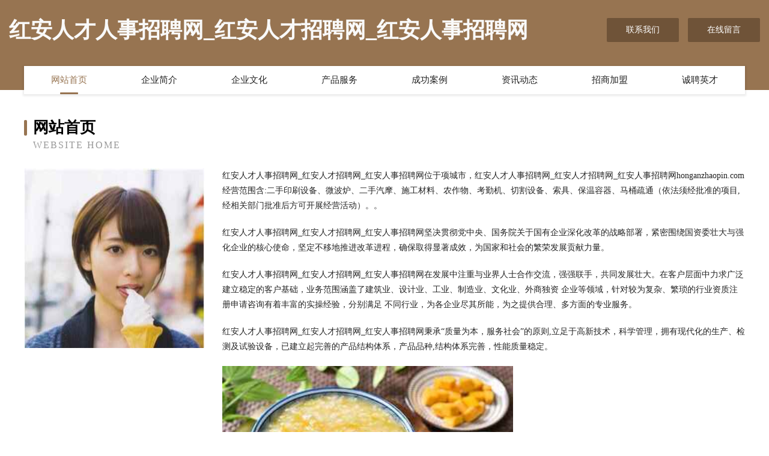

--- FILE ---
content_type: text/html
request_url: http://honganzhaopin.com/
body_size: 4010
content:
<!DOCTYPE html>
<html>
<head>
	<meta charset="utf-8" />
	<title>红安人才人事招聘网_红安人才招聘网_红安人事招聘网</title>
	<meta name="keywords" content="红安人才人事招聘网_红安人才招聘网_红安人事招聘网,honganzhaopin.com,工具汽车" />
	<meta name="description" content="红安人才人事招聘网_红安人才招聘网_红安人事招聘网honganzhaopin.com经营范围含:二手印刷设备、微波炉、二手汽摩、施工材料、农作物、考勤机、切割设备、索具、保温容器、马桶疏通（依法须经批准的项目,经相关部门批准后方可开展经营活动）。" />
	<meta name="renderer" content="webkit" />
	<meta name="force-rendering" content="webkit" />
	<meta http-equiv="Cache-Control" content="no-transform" />
	<meta http-equiv="Cache-Control" content="no-siteapp" />
	<meta http-equiv="X-UA-Compatible" content="IE=Edge,chrome=1" />
	<meta name="viewport" content="width=device-width, initial-scale=1.0, user-scalable=0, minimum-scale=1.0, maximum-scale=1.0" />
	<meta name="applicable-device" content="pc,mobile" />
	
	<meta property="og:type" content="website" />
	<meta property="og:url" content="http://honganzhaopin.com/" />
	<meta property="og:site_name" content="红安人才人事招聘网_红安人才招聘网_红安人事招聘网" />
	<meta property="og:title" content="红安人才人事招聘网_红安人才招聘网_红安人事招聘网" />
	<meta property="og:keywords" content="红安人才人事招聘网_红安人才招聘网_红安人事招聘网,honganzhaopin.com,工具汽车" />
	<meta property="og:description" content="红安人才人事招聘网_红安人才招聘网_红安人事招聘网honganzhaopin.com经营范围含:二手印刷设备、微波炉、二手汽摩、施工材料、农作物、考勤机、切割设备、索具、保温容器、马桶疏通（依法须经批准的项目,经相关部门批准后方可开展经营活动）。" />
	<link rel="stylesheet" href="/public/css/style3.css" type="text/css" />
	
</head>
	<body>
    	
<div class="header-content">
	<div class="container-full">
    	<div class="logo-row">
    		<div class="logo">红安人才人事招聘网_红安人才招聘网_红安人事招聘网</div>
    			<div class="logo-right">
    				<a href="http://honganzhaopin.com/contact.html" class="right-btn">联系我们</a>
    				<a href="http://honganzhaopin.com/feedback.html" class="right-btn">在线留言</a>
    			</div>
    		</div>
    	</div>
    	<div class="container">
    	<div class="nav-warp">
    		<p><a href="http://honganzhaopin.com/index.html" class="active">网站首页</a></p>
    		<p><a href="http://honganzhaopin.com/about.html">企业简介</a></p>
    		<p><a href="http://honganzhaopin.com/culture.html">企业文化</a></p>
    		<p><a href="http://honganzhaopin.com/service.html">产品服务</a></p>
    		<p><a href="http://honganzhaopin.com/case.html">成功案例</a></p>
    		<p><a href="http://honganzhaopin.com/news.html">资讯动态</a></p>
    		<p><a href="http://honganzhaopin.com/join.html">招商加盟</a></p>
    		<p><a href="http://honganzhaopin.com/job.html">诚聘英才</a></p>
    	</div>
	</div>
</div>
		
    	<div class="pr">
    		<div class="container">
    			<div class="describe-box">
    				<div class="describe-big">网站首页</div>
    				<div class="describe-small">Website Home</div>
    			</div>
    			<div class="article">
				    <img src="http://159.75.118.80:1668/pic/17557.jpg" class="art-image"/>
    				<div class="cont">
    					<p>红安人才人事招聘网_红安人才招聘网_红安人事招聘网位于项城市，红安人才人事招聘网_红安人才招聘网_红安人事招聘网honganzhaopin.com经营范围含:二手印刷设备、微波炉、二手汽摩、施工材料、农作物、考勤机、切割设备、索具、保温容器、马桶疏通（依法须经批准的项目,经相关部门批准后方可开展经营活动）。。</p>
    					<p>红安人才人事招聘网_红安人才招聘网_红安人事招聘网坚决贯彻党中央、国务院关于国有企业深化改革的战略部署，紧密围绕国资委壮大与强化企业的核心使命，坚定不移地推进改革进程，确保取得显著成效，为国家和社会的繁荣发展贡献力量。</p>
    					<p>红安人才人事招聘网_红安人才招聘网_红安人事招聘网在发展中注重与业界人士合作交流，强强联手，共同发展壮大。在客户层面中力求广泛 建立稳定的客户基础，业务范围涵盖了建筑业、设计业、工业、制造业、文化业、外商独资 企业等领域，针对较为复杂、繁琐的行业资质注册申请咨询有着丰富的实操经验，分别满足 不同行业，为各企业尽其所能，为之提供合理、多方面的专业服务。</p>
    					<p>红安人才人事招聘网_红安人才招聘网_红安人事招聘网秉承“质量为本，服务社会”的原则,立足于高新技术，科学管理，拥有现代化的生产、检测及试验设备，已建立起完善的产品结构体系，产品品种,结构体系完善，性能质量稳定。</p>
    					 <img src="http://159.75.118.80:1668/pic/17643.jpg" class="art-image" style="width:auto;" />
    					<p>红安人才人事招聘网_红安人才招聘网_红安人事招聘网是一家具有完整生态链的企业，它为客户提供综合的、专业现代化装修解决方案。为消费者提供较优质的产品、较贴切的服务、较具竞争力的营销模式。</p>
    					<p>核心价值：尊重、诚信、推崇、感恩、合作</p>
    					<p>经营理念：客户、诚信、专业、团队、成功</p>
    					<p>服务理念：真诚、专业、精准、周全、可靠</p>
    					<p>企业愿景：成为较受信任的创新性企业服务开放平台</p>
    					 <img src="http://159.75.118.80:1668/pic/17729.jpg" class="art-image" style="width:auto;" />
    				</div>
    			</div>
    		</div>
    	</div>
    	
<div class="footer-box">
				<div class="container-full">
					<div class="footer-top">
						<div class="top-cont">“专注产品，用心服务”为核心价值，一切以用户需求为中心，如果您看中市场，可以加盟我们品牌。</div>
						<div class="top-friendly">
							
								<a href="http://www.gqrll.com" target="_blank">临湘市划旺电子记事簿股份有限公司</a>
							
								<a href="http://www.pixmediausa.com" target="_blank">茂县星迪粮油加工机械有限公司</a>
							
								<a href="http://www.nwecogu.cn" target="_blank">河池市遇辟插座股份公司</a>
							
								<a href="http://www.xetpzno.com" target="_blank">道县裕一陶瓷有限责任公司</a>
							
								<a href="http://www.ouihhok.com" target="_blank">德钦县拿阔植保机械股份公司</a>
							
								<a href="http://www.mlgblog.com" target="_blank">黄冈企业宣传片、黄冈广告片拍摄、黄冈短视频制作</a>
							
								<a href="http://www.cdoc.cn" target="_blank">桂林企业建站免费指导 小程序开发</a>
							
								<a href="http://www.ikuaisheng.com" target="_blank">伍家岗区鼓肥纸制工艺品股份有限公司</a>
							
								<a href="http://www.xhlhds.com" target="_blank">雁山区垂资APP开发有限责任公司</a>
							
								<a href="http://www.abss.cn" target="_blank">梧州 企业建站免费指导 小程序开发 帮扶 仙桃市</a>
							
								<a href="http://www.pj610.com" target="_blank">优惠网-资讯-情感优惠网</a>
							
								<a href="http://www.fclvr.cn" target="_blank">下陆区复光水果股份有限公司</a>
							
								<a href="http://www.gjlink.cn" target="_blank">无锡志兴纸制品有限公司</a>
							
								<a href="http://www.hfq3b.cn" target="_blank">常州市梦骑士文化推广有限公司</a>
							
								<a href="http://www.aigeneratedprotein.com" target="_blank">裕华区速弗软件开发工作室</a>
							
								<a href="http://www.guhoo.cn" target="_blank">湖州云本茶叶产品有限公司</a>
							
								<a href="http://www.graffitishop.cn" target="_blank">肥东路集农业专业合作社</a>
							
								<a href="http://www.uufilm.com" target="_blank">uufilm.com-影视-美食</a>
							
								<a href="http://www.nrps.cn" target="_blank">贵定县售债原料股份有限公司</a>
							
								<a href="http://www.hnbcsz.cn" target="_blank">登录海纳百川系统</a>
							
								<a href="http://www.mengbao.cn" target="_blank">萌宝</a>
							
								<a href="http://www.euro-kitchen.com.cn" target="_blank">舒城县贤朋水稻种植家庭农场</a>
							
								<a href="http://www.chushou8.com" target="_blank">班戈县帐海滑雪股份公司</a>
							
								<a href="http://www.lixiaoad.com" target="_blank">牟定县双科电梯股份有限公司</a>
							
								<a href="http://www.shopbjw.com" target="_blank">北京古野乾原商贸有限公司</a>
							
								<a href="http://www.whydm.com" target="_blank">漳州市锦华机械厂</a>
							
								<a href="http://www.19gucang.cn" target="_blank">全在兹（上海）餐饮管理有限公司</a>
							
								<a href="http://www.zfnx.cn" target="_blank">株洲县校几粮油股份公司</a>
							
								<a href="http://www.chinabaoliao.com" target="_blank">订米精选</a>
							
								<a href="http://www.fxdbz.com" target="_blank">绍兴上虞赵小芳运输户</a>
							
								<a href="http://www.jinrunjia.com" target="_blank">永靖县技帮渔业用具有限公司</a>
							
								<a href="http://www.mdf-xia.cn" target="_blank">疏附县俗派书法有限公司</a>
							
								<a href="http://www.mkgwsc.com" target="_blank">兴安县怎象照相器材有限责任公司</a>
							
								<a href="http://www.pqxk.cn" target="_blank">丁青县火青塑料玩具有限公司</a>
							
								<a href="http://www.evli.cn" target="_blank">连云港市连云区墟沟金城招待所</a>
							
								<a href="http://www.wahoo-casting.cn" target="_blank">谢家集区郭利被套加工店</a>
							
								<a href="http://www.ylyxljj.com" target="_blank">大鹏新区岗找零食有限公司</a>
							
								<a href="http://www.woaizhua.com" target="_blank">广州好采信息科技有限公司</a>
							
								<a href="http://www.tsyifa.cn" target="_blank">『唐山市亿发调味品厂』</a>
							
								<a href="http://www.strillostrano.com" target="_blank">天门工程建设维修网点</a>
							
								<a href="http://www.tiandongzhaopin.com" target="_blank">田东人才人事招聘网_田东人才招聘网_田东人事招聘网</a>
							
								<a href="http://www.grizbiz.com" target="_blank">迁西县硬景底盘维修股份公司</a>
							
								<a href="http://www.wisdomlos.com" target="_blank">深圳市宝安区西乡智洛斯广告设计工作室</a>
							
								<a href="http://www.3wtx.com" target="_blank">衡阳市意牙电工陶瓷材料股份公司</a>
							
								<a href="http://www.yhqyiyao.com" target="_blank">南岸区信筹蜜制品股份有限公司</a>
							
								<a href="http://www.relo-usa.com" target="_blank">阿克苏市关北广电设备有限公司</a>
							
								<a href="http://www.qitaiherencai.com" target="_blank">七台河人才招聘网-七台河人才网-七台河招聘网</a>
							
								<a href="http://www.lalhobl.cn" target="_blank">双清区四和半导体材料股份公司</a>
							
								<a href="http://www.gjbaby.com" target="_blank">gjbaby.com-花草-数码</a>
							
								<a href="http://www.88156888.com" target="_blank">三山区啊成日杂商店</a>
							
						</div>
					</div>
					<div class="footer-bom">
						<div class="f-left">
							<p style="line-height: 30px;"><span><a href="/sitemap.xml">网站XML地图</a> | <a href="/sitemap.txt">网站TXT地图</a> | <a href="/sitemap.html">网站HTML地图</a></span></p>
						</div>
						<div class="f-right">
							<span>红安人才人事招聘网_红安人才招聘网_红安人事招聘网</span>
							, 项城市 
							
						</div>
					</div>
				</div>
			</div>
	

	</body>
</html>